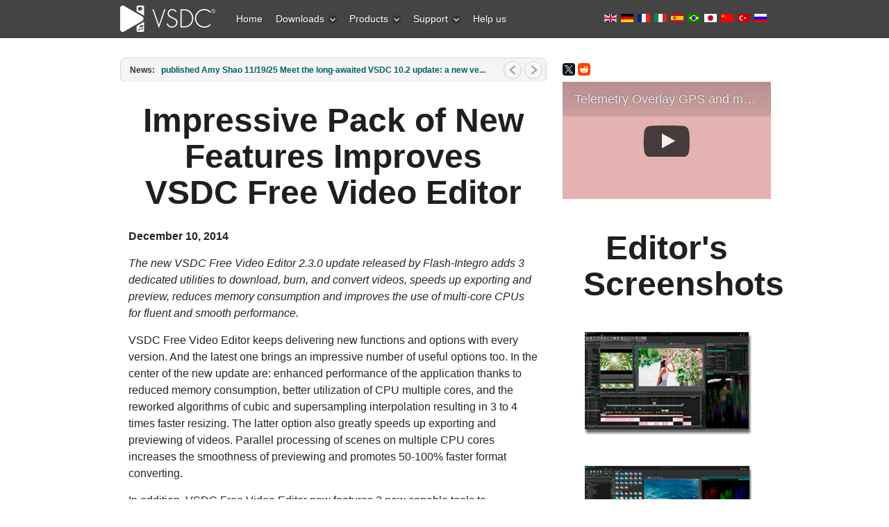

--- FILE ---
content_type: text/html; charset=utf-8
request_url: http://www.videosoftdev.com/news/impressive-pack-of-new-features
body_size: 19330
content:

 <!DOCTYPE html PUBLIC "-//W3C//DTD XHTML 1.0 Transitional//EN" "http://www.w3.org/TR/xhtml1/DTD/xhtml1-transitional.dtd">
<html xmlns="http://www.w3.org/1999/xhtml" xml:lang="en-gb" lang="en-gb" >
<head>
	<link rel="preconnect" href="https://img.youtube.com" />
	<link rel="preconnect" href="https://www.googletagmanager.com" />
	<link rel="preconnect" href="https://www.google-analytics.com" />
	<link rel="preconnect" href="https://cdn.jsdelivr.net" />
	<link rel="preconnect" href="https://cdnjs.cloudflare.com" />
	<meta name="viewport" content="width=device-width, initial-scale=1.0">
	  <base href="http://www.videosoftdev.com/news/impressive-pack-of-new-features" />
  <meta http-equiv="content-type" content="text/html; charset=utf-8" />
  <meta name="keywords" content="VSDC updates, video editor for low-end PC" />
  <meta name="author" content="VideoSoftDev.com" />
  <meta name="description" content="The new version of VSDC multimedia suite allows users to download, burn, and convert videos, optimizes the program performance and reduces memory consumption." />
  <title>VSDC 2.3.0 focuses on downloading, burning, and converting videos.</title>
  <link href="/favicon.ico" rel="shortcut icon" type="image/vnd.microsoft.icon" />
  <link href="https://www.videosoftdev.com/news/impressive-pack-of-new-features" rel="canonical" />
  <link rel="stylesheet" href="/plugins/system/rokbox/themes/light/rokbox-style.css" type="text/css" />
  <link rel="stylesheet" href="/libraries/gantry/css/grid-12.css" type="text/css" />
  <link rel="stylesheet" href="/libraries/gantry/css/gantry.css" type="text/css" />
  <link rel="stylesheet" href="/libraries/gantry/css/joomla.css" type="text/css" />
  <link rel="stylesheet" href="/templates/rt_modulus/css/joomla.css" type="text/css" />
  <link rel="stylesheet" href="/templates/rt_modulus/css/bodystyle-med.css" type="text/css" />
  <link rel="stylesheet" href="/templates/rt_modulus/css/typography.css" type="text/css" />
  <link rel="stylesheet" href="/templates/rt_modulus/css/extensions.css" type="text/css" />
  <link rel="stylesheet" href="/templates/rt_modulus/css/extensions-med.css" type="text/css" />
  <link rel="stylesheet" href="/templates/rt_modulus/css/template.css" type="text/css" />
  <link rel="stylesheet" href="/templates/rt_modulus/css/template-webkit.css" type="text/css" />
  <link rel="stylesheet" href="/templates/rt_modulus/css/overlays.css" type="text/css" />
  <link rel="stylesheet" href="/modules/mod_roknewsflash/tmpl/themes/light/roknewsflash.css" type="text/css" />
  <link rel="stylesheet" href="/templates/rt_modulus/css/fusionmenu.css" type="text/css" />
  <style type="text/css">
#rt-top-surround2, .title1 .module-title, #rt-top-surround .readon span, #rt-top-surround .readon .button {background:#444;}
#rt-top-surround, .notitle .title, #rt-top-surround, .notitle .title span, #rt-top-surround .title, #rt-top-surround .title span, #rt-body-surround .title1 .title, #rt-body-surround .title1 .title span, #rt-footer-surround .title1 .title, #rt-footer-surround .title1 .title span, #rt-top-surround .inputbox, .ft-highlight .featuretable-cell.ft-row-top, .ft-highlight .featuretable-cell.ft-row-top a {color: rgba(255, 255, 255, 0.9);}
#rt-top-surround a, #rt-top-surround .menutop li > .item, .title1 .title, .title1 .title span, #rt-top-surround .readon span, #rt-top-surround .readon .button, .rokminievents-badge .day, .rokminievents-badge .day, .timeline-dates.date-inline .active {color:#FFFFFF;}
#rt-top-surround .readon:hover span, #rt-top-surround .readon:hover .button {background-color:rgba(255, 255, 255, 0.9)}
.rokminievents-wrapper .timeline .progress .knob, .rokminievents-badge .day, .timeline-dates.date-inline .active, .ft-highlight .featuretable-cell.ft-row-top {background-color:#444;}
#rt-showcase, .title2 .module-title {background:#33637C;}
#rt-showcase, #rt-showcase .title, #rt-showcase .title span, #rt-top-surround .title2 .title, #rt-top-surround .title2 .title span, #rt-body-surround .title2 .title, #rt-body-surround .title2 .title span, #rt-footer-surround .title2 .title, #rt-footer-surround .title2 .title span, #rt-showcase a:hover, #rt-showcase .inputbox {color: rgba(255, 255, 255, 0.9);}
#rt-showcase .readon span, #rt-showcase .readon .button {color: rgba(255, 255, 255, 0.9);}
#rt-showcase .readon:hover span, #rt-showcase .readon:hover .button {color: rgba(255, 255, 255, 0.9);}
#rt-showcase a {color:#333;}
#rt-showcase .readon span, #rt-showcase .readon .button {background-color:#333;}
#rt-showcase .readon:hover span, #rt-showcase .readon:hover .button {background-color:#33637C;}
a, body .root-sub a, #rt-top-surround .menutop li > .item:hover, #rt-top-surround .readon:hover span, #rt-top-surround .readon:hover .button, #rt-top-surround .menutop li.root.f-mainparent-itemfocus > .item, #rt-page-surround #rokweather .day, #rokweather h5,.featuretable-cell-data b, .featuretable-cell-data strong, #rt-body-surround .module-content ul.menu li > a, #rt-body-surround .module-content ul.menu li > .separator, #rt-body-surround .module-content ul.menu li > .item, #rt-top-surround .fusion-submenu-wrapper ul li > .item {color:#006161;}
.rt-article-icons .icon, .rt-article-icons ul li a, #rt-accessibility .button {background-color:#006161;}
body ul.checkmark li:after, body ul.circle-checkmark li:before, body ul.square-checkmark li:before, body ul.circle-small li:after, body ul.circle li:after, body ul.circle-large li:after {border-color:#006161;}
body ul.triangle-small li:after, body ul.triangle li:after, body ul.triangle-large li:after {border-left-color:#006161;}
body {background:#fff;}
#rt-footer-surround, #rt-bottom, #rt-footer, #rt-copyright, #rt-footer-surround .title, #rt-footer-surround .title span, #rt-footer-surround a:hover, #rt-footer-surround .inputbox {color: rgba(34, 34, 34, 0.9);}
#rt-footer-surround .readon span, #rt-footer-surround .readon .button {color: rgba(255, 255, 255, 0.9);}
#rt-footer-bg a {color:#0e9898;}
#rt-footer-surround .readon span, #rt-footer-surround .readon .button {background-color:#0e9898;}
#rt-footer-surround .readon:hover span, #rt-footer-surround .readon:hover .button {background-color:rgba(34, 34, 34, 0.9)}
body #rt-logo {width:145px;height:55px;}
  </style>
  <script src="/media/system/js/mootools-core.js" type="text/javascript"></script>
  <script src="/media/system/js/core.js" type="text/javascript"></script>
  <script src="/media/system/js/mootools-more.js" type="text/javascript"></script>
  <script src="/plugins/system/rokbox/rokbox.js" type="text/javascript"></script>
  <script src="/plugins/system/rokbox/themes/light/rokbox-config.js" type="text/javascript"></script>
  <script src="/libraries/gantry/js/gantry-smartload.js" type="text/javascript"></script>
  <script src="/modules/mod_roknewsflash/tmpl/js/roknewsflash.js" type="text/javascript"></script>
  <script src="/modules/mod_roknavmenu/themes/fusion/js/fusion.js" type="text/javascript"></script>
  <script type="text/javascript">
if (typeof JCaption !== 'undefined') window.addEvent('load', function() { new JCaption('img.caption'); });var rokboxPath = '/plugins/system/rokbox/';window.addEvent('domready', function() {new GantrySmartLoad({'offset': {'x': 200, 'y': 200}, 'placeholder': '[data-uri]', 'exclusion': ['']}); });if (typeof SmoothScroll !== "undefined") window.addEvent("domready", function(){ new SmoothScroll(); });window.addEvent('domready', function() {
});
window.addEvent('load', function() {
});
window.addEvent('domready', function() {
				var x = new RokNewsFlash('newsflash', {
					controls: 1,
					delay: 5000,
					duration: 600
				});
			});            window.addEvent('domready', function() {
                new Fusion('ul.menutop', {
                    pill: 0,
                    effect: 'slide and fade',
                    opacity:  1,
                    hideDelay:  500,
                    centered:  0,
                    tweakInitial: {'x': -3, 'y': 0},
                    tweakSubsequent: {'x':  0, 'y':  1},
                    tweakSizes: {'width': 0, 'height': 0},
                    menuFx: {duration:  400, transition: Fx.Transitions.Quad.easeOut},
                    pillFx: {duration:  400, transition: Fx.Transitions.Back.easeOut}
                });
            });
            
  </script>
	<link rel="stylesheet" href="/templates/rt_modulus/css/vsdcextensions.css?v=2" type="text/css" />
	<link rel="icon" href="/favicon.svg" type="image/svg+xml" />
	<link rel="shortcut icon" href="/favicon.svg" type="image/svg+xml" />
	<style>
		div.mod-languages ul{margin:0;padding:0;list-style:none}div.mod-languages li{margin-left:0;margin-right:2px}div.mod-languages ul.lang-inline li{display:inline}div.mod-languages ul.lang-block li{display:block}div.mod-languages img{border:none}div.mod-languages a{text-decoration:none}
		.rt-container {margin: 0 auto;width: 960px;}
		.mod-languages ul li {display:inline;}
		.topblock-overlay-dark #rt-logo {background: url("[data-uri]") 0 0 no-repeat;}
		.topblock-overlay-dark .menutop li.parent.root .item span .daddyicon, .topblock-overlay-dark .menutop li.root .daddy.item .daddyicon, .topblock-overlay-dark .menutop ul li > .daddy span {background-image: url("[data-uri]");}
		.lazyframe{position:relative;background-color:currentColor;background-repeat:no-repeat;background-size:cover;background-position:center;margin-bottom:15px;}.lazyframe__title{position:absolute;top:0;right:0;left:0;padding:15px 17px;z-index:3;white-space: nowrap;text-overflow: ellipsis;overflow: hidden;}.lazyframe__title::after{z-index:-1}.lazyframe:hover{cursor:pointer}.lazyframe::before{display:block;content:"";width:100%;padding-top:100%}.lazyframe[data-ratio="16:9"]::before{padding-top:56.25%}.lazyframe[data-ratio="4:3"]::before{padding-top:75%}.lazyframe[data-ratio="1:1"]::before{padding-top:100%}.lazyframe iframe{position:absolute;top:0;right:0;bottom:0;left:0;z-index:5;width:100%;height:100%}.lazyframe[data-vendor=youtube],.lazyframe[data-vendor=youtube_nocookie]{background-color:#e3b2b1;font-family:Roboto,Arial,Helvetica,sans-serif}.lazyframe[data-vendor=youtube] .lazyframe__title,.lazyframe[data-vendor=youtube_nocookie] .lazyframe__title{color:#eee;font-family:Roboto,Arial,Helvetica,sans-serif;font-size:18px;text-shadow:rgba(0,0,0,.498039) 0 0 2px;-webkit-font-smoothing:antialiased;-webkit-tap-highlight-color:rgba(0,0,0,0);transition:color .1s cubic-bezier(0.4, 0, 1, 1)}.lazyframe[data-vendor=youtube] .lazyframe__title:hover,.lazyframe[data-vendor=youtube_nocookie] .lazyframe__title:hover{color:#fff}.lazyframe[data-vendor=youtube] .lazyframe__title::before,.lazyframe[data-vendor=youtube_nocookie] .lazyframe__title::before{content:"";display:block;background:linear-gradient(rgba(0, 0, 0, 0.2), transparent);height:98px;width:100%;pointer-events:none;position:absolute;top:0;left:0;right:0;z-index:-1;-webkit-tap-highlight-color:rgba(0,0,0,0)}.lazyframe[data-vendor=youtube]::before,.lazyframe[data-vendor=youtube_nocookie]::before{padding-top:56.25%}.lazyframe[data-vendor=youtube]::after,.lazyframe[data-vendor=youtube_nocookie]::after{content:"";position:absolute;left:50%;top:50%;width:68px;height:48px;margin-left:-34px;margin-top:-24px;background-image:url("data:image/svg+xml,%3Csvg xmlns='http://www.w3.org/2000/svg' viewBox='0 0 512 512'%3E%3Cpath fill='%231F1F1F' d='M255.7 446.3c-53.3.3-106.6-.4-159.8-3.3-17.4-1-34.7-2.5-50.4-11C35 426.3 27 418.4 22 407.2 13.2 388.6 10.5 369 9 349c-3.4-41.3-3.6-82.6-1.8-123.8 1-22 1.6-44 6.8-65.5 2-8.4 5-16.6 8.8-24.4C32 117 48 108 67.3 104c16.2-3 32.8-3 49.3-3.7 56-2.3 112-3.5 168-3 43 .6 86.2 1.7 129.3 4 13.2.6 26.6.8 39.3 5.5 17.2 6.4 30 17.2 37 34.7 6.6 16.8 9.2 34.2 10.6 52 3.8 48.7 4 97.3.7 146-1 16.3-2.2 32.7-6.5 48.8-9.7 37-32.8 51.5-66.7 53.8-36.2 2.5-72.5 3.8-108.8 4.3-21.3.2-42.7 0-64 0zM203.2 344L348 264.7l-144.8-79.3V344z'/%3E%3Cpath fill='%23FEFDFD' d='M203.2 344V185.5L348 264.8 203.2 344z'/%3E%3C/svg%3E");background-position:center center;background-size:100%;background-repeat:no-repeat;opacity:.81;border:none;z-index:4}.lazyframe[data-vendor=youtube]:hover::after,.lazyframe[data-vendor=youtube_nocookie]:hover::after{background-image:url("data:image/svg+xml,%3Csvg xmlns='http://www.w3.org/2000/svg' viewBox='0 0 512 512'%3E%3Cpath fill='%23DD2C28' d='M255.7 446.3c-53.3.3-106.6-.4-159.8-3.3-17.4-1-34.7-2.5-50.4-11C35 426.3 27 418.4 22 407.2 13.2 388.6 10.5 369 9 349c-3.4-41.3-3.6-82.6-1.8-123.8 1-22 1.6-44 6.8-65.5 2-8.4 5-16.6 8.8-24.4C32 117 48 108 67.3 104c16.2-3 32.8-3 49.3-3.7 56-2.3 112-3.5 168-3 43 .6 86.2 1.7 129.3 4 13.2.6 26.6.8 39.3 5.5 17.2 6.4 30 17.2 37 34.7 6.6 16.8 9.2 34.2 10.6 52 3.8 48.7 4 97.3.7 146-1 16.3-2.2 32.7-6.5 48.8-9.7 37-32.8 51.5-66.7 53.8-36.2 2.5-72.5 3.8-108.8 4.3-21.3.2-42.7 0-64 0zM203.2 344L348 264.7l-144.8-79.3V344z'/%3E%3Cpath fill='%23FEFDFD' d='M203.2 344V185.5L348 264.8 203.2 344z'/%3E%3C/svg%3E");opacity:1}.lazyframe[data-vendor=vimeo]{background-color:#00adef}.lazyframe[data-vendor=vimeo] .lazyframe__title{font-family:"Helvetica Neue",Helvetica,Arial,sans-serif;color:#00adef;font-size:20px;font-weight:700;text-rendering:optimizeLegibility;user-select:none;-webkit-font-smoothing:auto;-webkit-tap-highlight-color:rgba(0,0,0,0);background-color:rgba(0,0,0,.5)}.lazyframe[data-vendor=vimeo]::before{padding-top:48.25%}.lazyframe[data-vendor=vimeo]::after{content:"";height:40px;width:65px;display:block;bottom:10px;left:10px;z-index:3;background-color:rgba(0,0,0,.5);background-image:url("data:image/svg+xml,%3Csvg xmlns='http://www.w3.org/2000/svg' width='20' height='20' baseProfile='tiny' viewBox='0 0 24 24'%3E%3Cpath fill='%23FFF' d='M7.765 16.89l8.47-4.89-8.47-4.89'/%3E%3C/svg%3E");background-position:center center;background-size:100% 100%;background-repeat:no-repeat;border-radius:5px;position:relative}.lazyframe[data-vendor=vimeo]:hover::after{background-color:#00adef}
	</style>
	<script async src="https://www.googletagmanager.com/gtag/js?id=G-YDBPF71YNS"></script>
	<script>
	  window.dataLayer = window.dataLayer || [];
	  function gtag(){dataLayer.push(arguments);}
	  gtag('js', new Date());
	  gtag('config', 'G-YDBPF71YNS');
		gtag('event', 'visit_page', {'eventLabel': 'desktop'});
		setTimeout("gtag('event', 'read', {'eventLabel': 'desktop'})", 15000);
	</script>
</head>
  <body  class="topblock-overlay-dark showcaseblock-overlay-dark footerblock-overlay-light fixedheader-0 readonstyle-button font-family-modulus font-size-is-default menu-type-fusionmenu inputstyling-enabled-1 typography-style-light col12 option-com-content menu-impressive-pack-of-new-features howtowhstyleclass">
	<script type="text/javascript">
	  window.addEvent('domready', function() {
		$$('em.ajaxlink').addEvent("click", function(event) {
		  event.stop();
		  uss = this.get("class").replace("ajaxlink ", "");
		  var req = new Request({
			method: 'post', url: '/services/dataurl.aspx', data: { 'key': uss },
			onComplete: function(response) { if (response!='') window.location=response }
		  }).send();
		});
	  });
	</script>
    <div id="rt-page-surround">
            <div id="rt-top-surround">
        <div id="rt-top-surround2">
                              <div id="rt-header"><div id="rt-header2">
            <div class="rt-container">
              <div class="rt-grid-3 rt-alpha">
    			<div class="rt-block logo-block">
				    	    		<a href="/" id="rt-logo"></a>
				    		</div>
	    
</div>
<div class="rt-grid-6">
     	<div class="alternate">
                <div class="flush-menu">
                    <div class="rt-block">
								<div class="module-content">
                	<div class="rt-fusionmenu">
<div class="nopill">
<div class="rt-menubar">
    <ul class="menutop level1" >
                        <li class="item249 root" >
                        	                <a class="orphan item bullet" href="/"  >
                    <span>
                                        Home                                                            </span>
                </a>
            
                    </li>
                                <li class="item107 parent root" >
                            <span class="daddy item bullet nolink">
                    <span>
                                            Downloads                                                            <span class="daddyicon"></span>
                                        </span>
                </span>
            
                                                <div class="fusion-submenu-wrapper level2 " style="width:180px;">
                        
                        <ul class="level2" style="width:180px;">
                                                                                                        <li class="item108" >
                        	                <a class="orphan item bullet" href="/free-video-editor/download"  >
                    <span>
                                        Video Editor                                                            </span>
                </a>
            
                    </li>
                                                                                                                                                <li class="item512" >
                        	                <a class="orphan item bullet" href="/free-screen-recorder/download"  >
                    <span>
                                        Screen Recorder                                                            </span>
                </a>
            
                    </li>
                                                                                                                                                <li class="item212" >
                        	                <a class="orphan item bullet" href="/free-video-converter/download"  >
                    <span>
                                        Video Converter                                                            </span>
                </a>
            
                    </li>
                                                                                                                                                <li class="item116" >
                        	                <a class="orphan item bullet" href="/free-audio-converter/download"  >
                    <span>
                                        Audio Tools                                                            </span>
                </a>
            
                    </li>
                                                                                            </ul>

                                                <div class="drop-bot"></div>
                    </div>
                                    </li>
                                <li class="item105 parent root" >
                            <span class="daddy item bullet nolink">
                    <span>
                                            Products                                                            <span class="daddyicon"></span>
                                        </span>
                </span>
            
                                                <div class="fusion-submenu-wrapper level2 " style="width:180px;">
                        
                        <ul class="level2" style="width:180px;">
                                                                                                        <li class="item354" >
                        	                <a class="orphan item bullet" href="/video-editor-pro"  >
                    <span>
                                        Video Editor Pro                                                            </span>
                </a>
            
                    </li>
                                                                                                                                                <li class="item106" >
                        	                <a class="orphan item bullet" href="/free-video-editor"  >
                    <span>
                                        Video Editor Free                                                            </span>
                </a>
            
                    </li>
                                                                                                                                                <li class="item572" >
                        	                <a class="orphan item bullet" href="/video-editor-ios"  >
                    <span>
                                        Video Editor iOS                                                            </span>
                </a>
            
                    </li>
                                                                                                                                                <li class="item519" >
                        	                <a class="orphan item bullet" href="/free-screen-recorder"  >
                    <span>
                                        Screen Recorder                                                            </span>
                </a>
            
                    </li>
                                                                                                                                                <li class="item211" >
                        	                <a class="orphan item bullet" href="/free-video-converter"  >
                    <span>
                                        Video Converter                                                            </span>
                </a>
            
                    </li>
                                                                                                                                                <li class="item115" >
                        	                <a class="orphan item bullet" href="/free-audio-converter"  >
                    <span>
                                        Audio Converter                                                            </span>
                </a>
            
                    </li>
                                                                                                                                                <li class="item150" >
                        	                <a class="orphan item bullet" href="/free-audio-cd-grabber"  >
                    <span>
                                        Audio CD Grabber                                                            </span>
                </a>
            
                    </li>
                                                                                            </ul>

                                                <div class="drop-bot"></div>
                    </div>
                                    </li>
                                <li class="item109 parent root" >
                            <span class="daddy item bullet nolink">
                    <span>
                                            Support                                                            <span class="daddyicon"></span>
                                        </span>
                </span>
            
                                                <div class="fusion-submenu-wrapper level2 " style="width:180px;">
                        
                        <ul class="level2" style="width:180px;">
                                                                                                        <li class="item378" >
                        	                <a class="orphan item image" href="/support/video-editor-help"  >
                    <span>
                    													<img src="[data-uri]" alt="icon-docs.png" />
						                                        User Help Manual                                                            </span>
                </a>
            
                    </li>
                                                                                                                                                <li class="item111" >
                        	                <a class="orphan item image" href="/support/faq"  >
                    <span>
                    													<img src="[data-uri]" alt="icon-post.png" />
						                                        Learn FAQ                                                            </span>
                </a>
            
                    </li>
                                                                                                                                                <li class="item113" >
                        	                <a class="orphan item image" href="/how-to-use-free-video-editor"  >
                    <span>
                    													<img src="[data-uri]" alt="icon-docs.png" />
						                                        How-to...                                                            </span>
                </a>
            
                    </li>
                                                                                                                                                <li class="item110" >
                        	                <a class="orphan item image" href="/support/feedback"  >
                    <span>
                    													<img src="[data-uri]" alt="icon-email.png" />
						                                        Send us feedback                                                            </span>
                </a>
            
                    </li>
                                                                                                                                                <li class="item451" >
                        	                <a class="orphan item image" href="/support/free-video-editing-software-for-schools"  >
                    <span>
                    													<img src="[data-uri]" alt="icon-email.png" />
						                                        License for school                                                            </span>
                </a>
            
                    </li>
                                                                                                                                                <li class="item413" >
                        	                <a class="orphan item image" href="/news"  >
                    <span>
                    													<img src="[data-uri]" alt="icon-docs.png" />
						                                        News                                                            </span>
                </a>
            
                    </li>
                                                                                            </ul>

                                                <div class="drop-bot"></div>
                    </div>
                                    </li>
                                <li class="item303 root" >
                        	                <a class="orphan item bullet" href="/help-us"  >
                    <span>
                                        Help us                                                            </span>
                </a>
            
                    </li>
                    </ul>
</div>
<div class="clear"></div>
</div>
</div>					<div class="clear"></div>
				</div>
            </div>
                </div>
			</div>
	
</div>
<div class="rt-grid-3 rt-omega">
     	<div class="alternate">
                <div class=" flush nobox">
                    <div class="rt-block">
								<div class="module-content">
                	<div class="mod-languages flush nobox">

	<ul class="lang-inline">
						<li class="lang-active">
			<a href="/news/impressive-pack-of-new-features">
												<img src="[data-uri]" alt="English (UK)" title="English (UK)" width="18px" height="12px">
										</a>
			</li>
								<li class="">
			<a href="/de/news/impressive-pack-of-new-features">
												<img src="[data-uri]" alt="Deutsch" title="Deutsch" width="18px" height="12px">
										</a>
			</li>
								<li class="">
			<a href="/fr/news/impressive-pack-of-new-features">
												<img src="[data-uri]" alt="Français" title="Français" width="18px" height="12px">
										</a>
			</li>
								<li class="">
			<a href="/it/news/impressive-pack-of-new-features">
												<img src="[data-uri]" alt="Italiano" title="Italiano" width="18px" height="12px">
										</a>
			</li>
								<li class="">
			<a href="/es/news/impressive-pack-of-new-features">
												<img src="[data-uri]" alt="Español" title="Español" width="18px" height="12px">
										</a>
			</li>
								<li class="">
			<a href="/pt/news/impressive-pack-of-new-features">
												<img src="[data-uri]" alt="Português" title="Português" width="18px" height="12px">
										</a>
			</li>
								<li class="">
			<a href="/jp/news/impressive-pack-of-new-features">
												<img src="[data-uri]" alt="日本語" title="日本語" width="18px" height="12px">
										</a>
			</li>
								<li class="">
			<a href="/cn/news/impressive-pack-of-new-features">
												<img src="[data-uri]" alt="中文简体" title="中文简体" width="18px" height="12px">
										</a>
			</li>
								<li class="">
			<a href="/tr/news/impressive-pack-of-new-features">
												<img src="[data-uri]" alt="Türkiye" title="Türkiye" width="18px" height="12px">
										</a>
			</li>
								<li class="">
			<a href="/ru/news/impressive-pack-of-new-features">
												<img src="[data-uri]" alt="Русский" title="Русский" width="18px" height="12px">
										</a>
			</li>
				</ul>

</div>
					<div class="clear"></div>
				</div>
            </div>
                </div>
			</div>
	
</div>
              <div class="clear"></div>
            </div>
          </div></div>
                  </div>
        <div id="top-shadow"></div>
      </div>
            <div id="rt-body-bg">
        <div class="rt-container">
                    <div id="rt-drawer">
            <div class="rt-container">
                            <div class="clear"></div>
            </div>
          </div>
                              <div id="rt-body-surround" class="body-style-med">
                                    <div id="rt-utility">
              <div class="rt-grid-8 rt-alpha">
                    <div class="nobox flush">
                    <div class="rt-block">
								<div class="module-content">
                	<div id="newsflash" class="roknewsflash nobox flush">
<div class="dual-bg">
    <div class="dual-bg1">
	<div class="dual-bg2">
	    <div class="dual-bg3">
		    <span class="flashing">News:</span>
			<ul style="margin-left:50px;">
		<li>
		    <a href="/gps-gopro-widget">
		    published Amy Shao 11/19/25 

Meet the long-awaited VSDC 10.2 update: a new ve...  		    </a>
		</li>
		<li>
		    <a href="/secret-4k-editing">
		    Hi, I'm Mattea Wharton, a travel videographer from Seattle. For three years I ba...  		    </a>
		</li>
		<li>
		    <a href="/support-hdr-video-and-gps-telemetry">
		    published Amy Shao 6/10/25 

The wait for something new and unusual is finally...  		    </a>
		</li>
		<li>
		    <a href="/background-templates-and-text-transform">
		    This holiday season embraces new beginnings with the latest update of VSDC Video...  		    </a>
		</li>
			</ul>
		</div>
	    </div>
	</div>
    </div>
</div>					<div class="clear"></div>
				</div>
            </div>
                </div>
			
</div>
<div class="rt-grid-4 rt-omega">
                    <div class="nobox flush">
                    <div class="rt-block">
								<div class="module-content">
                	

<div class="customnobox flush"  >
	<div class="fb-like" style="float: left; margin-top: 10px;" data-href="https://www.videosoftdev.com" data-send="false" data-layout="button_count" data-width="80" data-show-faces="false"> </div>
<script src="https://yastatic.net/share2/share.js"></script>
<div style="float: left; margin-top: 11px;" class="ya-share2" data-curtain data-lang="en" data-size="s" data-services="twitter,reddit"></div></div>
					<div class="clear"></div>
				</div>
            </div>
                </div>
			
</div>
              <div class="clear"></div>
            </div>
                                                                        
<div id="rt-main" class="mb8-sa4">
	<div class="rt-container">
		<div class="rt-grid-8">
															<div class="rt-block">
						<div id="rt-mainbody">
							<div class="component-content rt-joomla">
								<div class="rt-article">
	<div class="item-page">
						<div class="article-header">
						<div class="module-title"><div class="module-title2"><div class="module-title3">
				<h1 class="title">
											Impressive Pack of New Features Improves VSDC Free Video Editor									</h1>
			</div></div></div>
						<div class="clear"></div>
			
								</div>

		
		
		

								<p><strong>December 10, 2014</strong></p>
<p><em>The new VSDC Free Video Editor 2.3.0 update released by Flash-Integro adds 3 dedicated utilities to download, burn, and convert videos, speeds up exporting and preview, reduces memory consumption and improves the use of multi-core CPUs for fluent and smooth performance.</em></p>
<p>VSDC Free Video Editor keeps delivering new functions and options with every version. And the latest one brings an impressive number of useful options too. In the center of the new update are: enhanced performance of the application thanks to reduced memory consumption, better utilization of CPU multiple cores, and the reworked algorithms of cubic and supersampling interpolation resulting in 3 to 4 times faster resizing. The latter option also greatly speeds up exporting and previewing of videos. Parallel processing of scenes on multiple CPU cores increases the smoothness of previewing and promotes 50-100% faster format converting.</p>
<p>In addition, VSDC Free Video Editor now features 3 new capable tools to manipulate videos easier. The first instrument is a video format converter equipped with optimized format-to-format conversion presets. While in-editor conversion is still possible, using a devoted tool delivers better size/quality ratios. The disk recording utility can now burn any files the user wants to a CD/DVD/Blu-ray disk, not just projects created in VSDC Video Editor. Finally, the Downloader tool can retrieve videos for editing from multiple web video services starting from YouTube.</p>
<p>Among other novelties are full-featured group operations in the Wizard for easier handling of multiple objects in the timeline, better thumbnail visualization, and new filters and effects that also work faster than ever before.</p>
<p>VSDC Free Video Editor is perhaps the only video editing solution of such versatility and ease of use that is offered for free, no strings attached. And the latest update sets the new standard for a free video editor.</p>
<p> </p>
<p>Product page: <a href="/free-video-editor">http://www.videosoftdev.com/free-video-editor</a></p> 						
						
				
							</div>
</div>
							</div>
						</div>
						<div class="clear"></div>
					</div>
												</div>
		            <div class="rt-grid-4 ">
                <div id="rt-sidebar-a">
                                    <div class="flush nobox">
                    <div class="rt-block">
								<div class="module-content">
                	

<div class="customflush nobox"  >
	<div class="lazyframe" data-src="https://www.youtube.com/embed/MuYs33iyD1A" data-title="Telemetry Overlay GPS and metrics for GoPro" data-thumbnail="https://img.youtube.com/vi/MuYs33iyD1A/mqdefault.jpg" data-vendor="youtube"></div>
</div>
					<div class="clear"></div>
				</div>
            </div>
                </div>
			                    <div class="rt-block">
								<div class="main-title module-title"><div class="module-title2"><div class="module-title3"><h2 class="title">Editor's Screenshots</h2></div></div></div>
                				<div class="module-content">
                	

<div class="custom"  >
	<p style="text-align: center;"><a href="/images/video_editor/screenshots/1.jpg" rel="rokbox[1600 900](videoeditor)" title="VSDC Free Video Editor :: video files editing"><img class="album" src="/images/video_editor/screenshots/thumbnail/1.png" alt="VSDC Free Video Editor :: video files editing" width="244" height="178" /></a> </p>
<p style="text-align: center;"><a href="/images/video_editor/screenshots/2.jpg" rel="rokbox[1600 899](videoeditor)" title="VSDC Free Video Editor :: slideshow creating"><img class="album" src="/images/video_editor/screenshots/thumbnail/2.png" alt="VSDC Free Video Editor :: slideshow creating" width="244" height="178" /></a> </p>
<p style="text-align: center;"><a href="/images/video_editor/screenshots/3.jpg" rel="rokbox[1600 899](videoeditor)" title="VSDC Free Video Editor :: video cropping"><img class="album" src="/images/video_editor/screenshots/thumbnail/3.png" alt="VSDC Free Video Editor :: video cropping" width="244" height="178" /></a> </p>
<p style="text-align: center;"><a href="/images/video_editor/screenshots/vsdc_screenshots-blackui_eng_3.jpg" rel="rokbox[1600 861](videoeditor)" title="VSDC Free Video Editor :: slideshow creating"><img class="album" src="/images/video_editor/screenshots/vsdc_screenshots-blackui_eng_2_thumb.jpg" alt="VSDC Free Video Editor :: slideshow creating" width="244" height="178" /></a> </p>
<p style="text-align: center;"><a href="/images/video_editor/screenshots/vsdc_screenshots-blackui_eng_6.jpg" rel="rokbox[1600 861](videoeditor)" title="VSDC Free Video Editor :: slideshow creating"><img class="album" src="/images/video_editor/screenshots/vsdc_screenshots-blackui_eng_5_thumb.jpg" alt="VSDC Free Video Editor :: slideshow creating" width="244" height="178" /></a> </p>
<p style="text-align: center;"><a href="/images/video_editor/screenshots/vsdc_screenshots-blackui_eng_2.jpg" rel="rokbox[1600 861](videoeditor)" title="VSDC Free Video Editor :: slideshow creating"><img class="album" src="/images/video_editor/screenshots/vsdc_screenshots-blackui_eng_1_thumb.jpg" alt="VSDC Free Video Editor :: slideshow creating" width="244" height="178" /></a> </p>
<p style="text-align: center;"><a href="/images/video_editor/screenshots/4.jpg" rel="rokbox[1600 899](videoeditor)" title="VSDC Free Video Editor :: animation creating"><img class="album" src="/images/video_editor/screenshots/thumbnail/4.png" alt="VSDC Free Video Editor :: animation creating" width="244" height="178" /></a> </p></div>
					<div class="clear"></div>
				</div>
            </div>
        	                <div class="title2">
                    <div class="rt-block">
								<div class="main-title module-title"><div class="module-title2"><div class="module-title3"><h2 class="title">Popular products</h2></div></div></div>
                				<div class="module-content">
                	

<div class="customtitle2"  >
	<ul>
<li><a href="/free-video-editor">VSDC Free Video Editor</a></li>
<li><a href="/free-video-converter">VSDC Free Video Converter</a></li>
<li><a href="/free-audio-converter">VSDC Free Audio Converter</a></li>
<li><a href="/free-audio-cd-grabber">VSDC Free Audio CD Grabber</a></li>
</ul>
<hr />
<ul>
<li><a href="/ai-visual-models">Artificial Intelligence Generator</a></li>
<li><a href="/ai-face-models">AI Face landmarks</a></li>
<li><a href="/particles-templates">Particles templates</a></li>
</ul></div>
					<div class="clear"></div>
				</div>
            </div>
                </div>
			
                </div>
            </div>

		<div class="clear"></div>
	</div>
</div>
                                  </div>
        </div>
      </div>
            <div id="rt-footer-bg">
        <div class="rt-container">
          <div id="rt-footer-surround">
                                                <div id="rt-copyright">
              <div class="rt-grid-12 rt-alpha rt-omega">
     	<div class="alternate">
                    <div class="rt-block">
								<div class="module-content">
                	

<div class="custom"  >
	<div><div class="rt-justify" style="float: right; padding-left: 20px; padding-bottom: 20px;">
<em class="ajaxlink ajxfacebook"> <img src="[data-uri]" border="0" alt="Like us on Facebook" title="Like us on Facebook" width="32" height="32" style="vertical-align: middle;" /> <strong>Like us</strong> on Facebook</em><br />
<em class="ajaxlink ajxtwitter"> <img src="[data-uri]" border="0" alt="Follow us on Twitter" title="Follow us on Twitter" width="32" height="32" style="vertical-align: middle;" /> <strong>Follow us</strong> on Twitter</em><br />

<em class="ajaxlink ajxyoutube">
<strong>Watch us</strong> on YouTube
<div style="display:flex;align-items:center;">
<img style="padding: 5px;" src="[data-uri]" border="0" alt="Watch us on YouTube" title="Watch us on YouTube" width="34px" height="24px" style="vertical-align: middle;" /> &nbsp;&nbsp;/ @VSDCFreeVideoEditor
</div>
</em>

</div><div>
<script type="application/ld+json">
{
  "@context": "https://schema.org",
  "@type": "Organization",
  "name": "FlashIntegro",
  "url": "https://www.videosoftdev.com",
  "logo": "https://www.videosoftdev.com/logo.png",
  "description": "Developer of VSDC Free Video Editor and related multimedia software — professional video editing tools with HDR features and various GPS widget for action cameras, drones.",
  "sameAs": [
    "https://www.facebook.com/VSDCvideoeditor",
    "https://www.youtube.com/user/FlashIntegro",
    "https://twitter.com/FlashIntegro"
  ]
}
</script>
<p>© 2011-2025, <em class="ajaxlink ajxvideosoftdev">www.videosoftdev.com</em>, FLASH-INTEGRO LLC. <em class="ajaxlink ajxprivacy">Privacy policy</em> | <em class="ajaxlink ajxterms">Terms of use</em> | <em class="ajaxlink ajxabout">About us</em><br />All trademarks referenced herein are the sole property of their respective owners.</p>
<p><span class="copytext">Copying any materials from this site allowed only with written consent of Site Administration.</span></p>
</div></div></div>
					<div class="clear"></div>
				</div>
            </div>
        	</div>
	
</div>
              <div class="clear"></div>
            </div>
                                  </div>
        </div>
      </div>
                      </div>
	<!-- Yandex.Metrika counter --> <script type="text/javascript" > (function (d, w, c) { (w[c] = w[c] || []).push(function() { try { w.yaCounter11225893 = new Ya.Metrika({ id:11225893, clickmap:true, trackLinks:true, accurateTrackBounce:true }); } catch(e) { } }); var n = d.getElementsByTagName("script")[0], x = "https://cdn.jsdelivr.net/npm/yandex-metrica-watch/watch.js", s = d.createElement("script"), f = function () { n.parentNode.insertBefore(s, n); }; for (var i = 0; i < document.scripts.length; i++) { if (document.scripts[i].src === x) { return; } } s.type = "text/javascript"; s.async = true; s.src = x; if (w.opera == "[object Opera]") { d.addEventListener("DOMContentLoaded", f, false); } else { f(); } })(document, window, "yandex_metrika_callbacks"); </script> <noscript><div><img src="https://mc.yandex.ru/watch/11225893" style="position:absolute; left:-9999px;" alt="" /></div></noscript> <!-- /Yandex.Metrika counter -->
    <script type="text/javascript" src="https://cdnjs.cloudflare.com/ajax/libs/jquery/3.5.1/jquery.min.js" charset="utf-8"></script>
	<script type="text/javascript" async src="/media/vsdc.js?v=3" charset="utf-8"></script>
</body>
</html>
